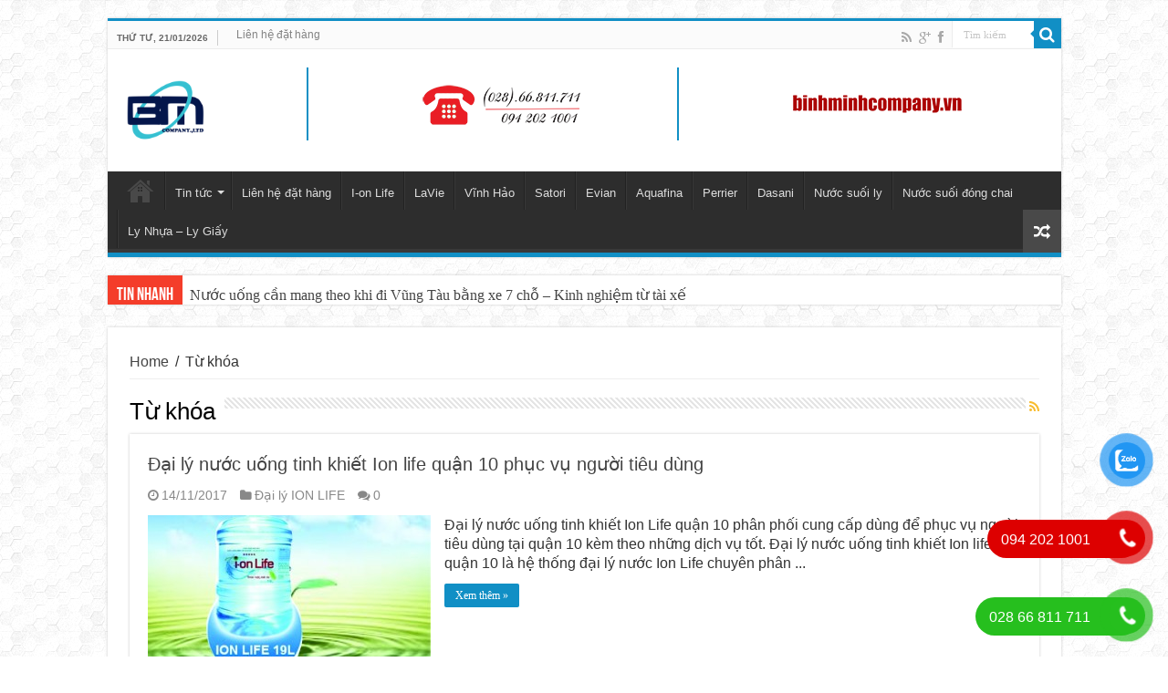

--- FILE ---
content_type: text/html; charset=UTF-8
request_url: https://ionlifevn.com/tag/nuoc-ion-life-quan-10/
body_size: 11935
content:
<!DOCTYPE html>
<html lang="vi"
 xmlns:fb="http://ogp.me/ns/fb#" prefix="og: http://ogp.me/ns#">
<head>
<meta charset="UTF-8" />
<link rel="profile" href="https://gmpg.org/xfn/11" />
<link rel="pingback" href="https://ionlifevn.com/xmlrpc.php" />
<link rel="alternate" href="https://ionlifevn.com" hreflang="vi" />

	<!-- This site is optimized with the Yoast SEO plugin v15.7 - https://yoast.com/wordpress/plugins/seo/ -->
	<title>NƯỚC ION LIFE QUẬN 10</title>
	<meta name="robots" content="index, follow, max-snippet:-1, max-image-preview:large, max-video-preview:-1" />
	<link rel="canonical" href="https://ionlifevn.com/tag/nuoc-ion-life-quan-10/" />
	<meta property="og:locale" content="vi_VN" />
	<meta property="og:type" content="article" />
	<meta property="og:title" content="NƯỚC ION LIFE QUẬN 10" />
	<meta property="og:url" content="https://ionlifevn.com/tag/nuoc-ion-life-quan-10/" />
	<meta property="og:site_name" content="I-on Life, LaVie, Vĩnh Hảo, Aquafina, Dasani, Evian, Satori, Nước Suối Ly, ly nhựa" />
	<meta name="twitter:card" content="summary" />
	<script type="application/ld+json" class="yoast-schema-graph">{"@context":"https://schema.org","@graph":[{"@type":"WebSite","@id":"https://ionlifevn.com/#website","url":"https://ionlifevn.com/","name":"I-on Life, LaVie, V\u0129nh H\u1ea3o, Aquafina, Dasani, Evian, Satori, N\u01b0\u1edbc Su\u1ed1i Ly, ly nh\u1ef1a","description":"Lu\u00f4n \u0111em \u0111\u1ebfn s\u1ea3n ph\u1ea9m ch\u1ea5t l\u01b0\u1ee3ng, d\u1ecbch v\u1ee5 ti\u1ec7n l\u1ee3i nh\u1ea5t","potentialAction":[{"@type":"SearchAction","target":"https://ionlifevn.com/?s={search_term_string}","query-input":"required name=search_term_string"}],"inLanguage":"vi"},{"@type":"CollectionPage","@id":"https://ionlifevn.com/tag/nuoc-ion-life-quan-10/#webpage","url":"https://ionlifevn.com/tag/nuoc-ion-life-quan-10/","name":"N\u01af\u1edaC ION LIFE QU\u1eacN 10","isPartOf":{"@id":"https://ionlifevn.com/#website"},"inLanguage":"vi","potentialAction":[{"@type":"ReadAction","target":["https://ionlifevn.com/tag/nuoc-ion-life-quan-10/"]}]}]}</script>
	<!-- / Yoast SEO plugin. -->


<link rel='dns-prefetch' href='//fonts.googleapis.com' />
<link rel='dns-prefetch' href='//s.w.org' />
<link rel="alternate" type="application/rss+xml" title="Dòng thông tin I-on Life, LaVie, Vĩnh Hảo, Aquafina, Dasani, Evian, Satori, Nước Suối Ly, ly nhựa &raquo;" href="https://ionlifevn.com/feed/" />
<link rel="alternate" type="application/rss+xml" title="Dòng phản hồi I-on Life, LaVie, Vĩnh Hảo, Aquafina, Dasani, Evian, Satori, Nước Suối Ly, ly nhựa &raquo;" href="https://ionlifevn.com/comments/feed/" />
<link rel="alternate" type="application/rss+xml" title="Dòng thông tin cho Thẻ I-on Life, LaVie, Vĩnh Hảo, Aquafina, Dasani, Evian, Satori, Nước Suối Ly, ly nhựa &raquo; NƯỚC ION LIFE QUẬN 10" href="https://ionlifevn.com/tag/nuoc-ion-life-quan-10/feed/" />
		<script type="text/javascript">
			window._wpemojiSettings = {"baseUrl":"https:\/\/s.w.org\/images\/core\/emoji\/13.0.0\/72x72\/","ext":".png","svgUrl":"https:\/\/s.w.org\/images\/core\/emoji\/13.0.0\/svg\/","svgExt":".svg","source":{"concatemoji":"https:\/\/ionlifevn.com\/wp-includes\/js\/wp-emoji-release.min.js"}};
			!function(e,a,t){var r,n,o,i,p=a.createElement("canvas"),s=p.getContext&&p.getContext("2d");function c(e,t){var a=String.fromCharCode;s.clearRect(0,0,p.width,p.height),s.fillText(a.apply(this,e),0,0);var r=p.toDataURL();return s.clearRect(0,0,p.width,p.height),s.fillText(a.apply(this,t),0,0),r===p.toDataURL()}function l(e){if(!s||!s.fillText)return!1;switch(s.textBaseline="top",s.font="600 32px Arial",e){case"flag":return!c([127987,65039,8205,9895,65039],[127987,65039,8203,9895,65039])&&(!c([55356,56826,55356,56819],[55356,56826,8203,55356,56819])&&!c([55356,57332,56128,56423,56128,56418,56128,56421,56128,56430,56128,56423,56128,56447],[55356,57332,8203,56128,56423,8203,56128,56418,8203,56128,56421,8203,56128,56430,8203,56128,56423,8203,56128,56447]));case"emoji":return!c([55357,56424,8205,55356,57212],[55357,56424,8203,55356,57212])}return!1}function d(e){var t=a.createElement("script");t.src=e,t.defer=t.type="text/javascript",a.getElementsByTagName("head")[0].appendChild(t)}for(i=Array("flag","emoji"),t.supports={everything:!0,everythingExceptFlag:!0},o=0;o<i.length;o++)t.supports[i[o]]=l(i[o]),t.supports.everything=t.supports.everything&&t.supports[i[o]],"flag"!==i[o]&&(t.supports.everythingExceptFlag=t.supports.everythingExceptFlag&&t.supports[i[o]]);t.supports.everythingExceptFlag=t.supports.everythingExceptFlag&&!t.supports.flag,t.DOMReady=!1,t.readyCallback=function(){t.DOMReady=!0},t.supports.everything||(n=function(){t.readyCallback()},a.addEventListener?(a.addEventListener("DOMContentLoaded",n,!1),e.addEventListener("load",n,!1)):(e.attachEvent("onload",n),a.attachEvent("onreadystatechange",function(){"complete"===a.readyState&&t.readyCallback()})),(r=t.source||{}).concatemoji?d(r.concatemoji):r.wpemoji&&r.twemoji&&(d(r.twemoji),d(r.wpemoji)))}(window,document,window._wpemojiSettings);
		</script>
		<style type="text/css">
img.wp-smiley,
img.emoji {
	display: inline !important;
	border: none !important;
	box-shadow: none !important;
	height: 1em !important;
	width: 1em !important;
	margin: 0 .07em !important;
	vertical-align: -0.1em !important;
	background: none !important;
	padding: 0 !important;
}
</style>
	<link rel='stylesheet' id='tie-insta-style-css'  href='https://ionlifevn.com/wp-content/plugins/instagramy/assets/style.css' type='text/css' media='all' />
<link rel='stylesheet' id='taqyeem-style-css'  href='https://ionlifevn.com/wp-content/plugins/taqyeem/style.css' type='text/css' media='all' />
<link rel='stylesheet' id='wp-block-library-css'  href='https://ionlifevn.com/wp-includes/css/dist/block-library/style.min.css' type='text/css' media='all' />
<link rel='stylesheet' id='contact-form-7-css'  href='https://ionlifevn.com/wp-content/plugins/contact-form-7/includes/css/styles.css' type='text/css' media='all' />
<link rel='stylesheet' id='toc-screen-css'  href='https://ionlifevn.com/wp-content/plugins/table-of-contents-plus/screen.min.css' type='text/css' media='all' />
<style id='toc-screen-inline-css' type='text/css'>
div#toc_container {background: #240da3;border: 1px solid #3936ef;width: 100%;}div#toc_container ul li {font-size: 100%;}div#toc_container p.toc_title {color: #f2ed42;}div#toc_container p.toc_title a,div#toc_container ul.toc_list a {color: #e8e32e;}div#toc_container p.toc_title a:hover,div#toc_container ul.toc_list a:hover {color: #eee542;}div#toc_container p.toc_title a:hover,div#toc_container ul.toc_list a:hover {color: #eee542;}div#toc_container p.toc_title a:visited,div#toc_container ul.toc_list a:visited {color: #e8eb35;}
</style>
<link rel='stylesheet' id='taqyeem-buttons-style-css'  href='https://ionlifevn.com/wp-content/plugins/taqyeem-buttons/assets/style.css' type='text/css' media='all' />
<link rel='stylesheet' id='pzf-style-css'  href='https://ionlifevn.com/wp-content/plugins/button-contact-vr/css/style.css' type='text/css' media='all' />
<link rel='stylesheet' id='hpr-style-css'  href='https://ionlifevn.com/wp-content/plugins/hotline-phone-ring/assets/css/style-1.css' type='text/css' media='all' />
<link rel='stylesheet' id='tie-style-css'  href='https://ionlifevn.com/wp-content/themes/docbao/style.css' type='text/css' media='all' />
<link rel='stylesheet' id='tie-ilightbox-skin-css'  href='https://ionlifevn.com/wp-content/themes/docbao/css/ilightbox/dark-skin/skin.css' type='text/css' media='all' />
<link rel='stylesheet' id='Droid+Sans-css'  href='https://fonts.googleapis.com/css?family=Droid+Sans%3Aregular%2C700&#038;subset=latin%2Cvietnamese' type='text/css' media='all' />
<link rel='stylesheet' id='forget-about-shortcode-buttons-css'  href='https://ionlifevn.com/wp-content/plugins/forget-about-shortcode-buttons/public/css/button-styles.css' type='text/css' media='all' />
<script type='text/javascript' src='https://ionlifevn.com/wp-includes/js/jquery/jquery.js' id='jquery-core-js'></script>
<script type='text/javascript' src='https://ionlifevn.com/wp-content/plugins/taqyeem/js/tie.js' id='taqyeem-main-js'></script>
<link rel="https://api.w.org/" href="https://ionlifevn.com/wp-json/" /><link rel="alternate" type="application/json" href="https://ionlifevn.com/wp-json/wp/v2/tags/198" /><link rel="EditURI" type="application/rsd+xml" title="RSD" href="https://ionlifevn.com/xmlrpc.php?rsd" />
<link rel="wlwmanifest" type="application/wlwmanifest+xml" href="https://ionlifevn.com/wp-includes/wlwmanifest.xml" /> 
<meta name="generator" content="WordPress 5.5.1" />
<!-- Global site tag (gtag.js) - Google Analytics -->
<script async src="https://www.googletagmanager.com/gtag/js?id=UA-104379614-1"></script>
<script>
  window.dataLayer = window.dataLayer || [];
  function gtag(){dataLayer.push(arguments);}
  gtag('js', new Date());

  gtag('config', 'UA-104379614-1');
</script><script type='text/javascript'>
/* <![CDATA[ */
var taqyeem = {"ajaxurl":"https://ionlifevn.com/wp-admin/admin-ajax.php" , "your_rating":"Your Rating:"};
/* ]]> */
</script>
<style type="text/css" media="screen"> 

</style> 
				<style>
					.hotline-phone-ring-wrap {
						 left: 20px;						 bottom: 20px;					}
				</style>
				<link rel="shortcut icon" href="https://ionlifevn.com/wp-content/uploads/logo3.png" title="Favicon" />	
<!--[if IE]>
<script type="text/javascript">jQuery(document).ready(function (){ jQuery(".menu-item").has("ul").children("a").attr("aria-haspopup", "true");});</script>
<![endif]-->	
<!--[if lt IE 9]>
<script src="https://ionlifevn.com/wp-content/themes/docbao/js/html5.js"></script>
<script src="https://ionlifevn.com/wp-content/themes/docbao/js/selectivizr-min.js"></script>
<![endif]-->
<!--[if IE 9]>
<link rel="stylesheet" type="text/css" media="all" href="https://ionlifevn.com/wp-content/themes/docbao/css/ie9.css" />
<![endif]-->
<!--[if IE 8]>
<link rel="stylesheet" type="text/css" media="all" href="https://ionlifevn.com/wp-content/themes/docbao/css/ie8.css" />
<![endif]-->
<!--[if IE 7]>
<link rel="stylesheet" type="text/css" media="all" href="https://ionlifevn.com/wp-content/themes/docbao/css/ie7.css" />
<![endif]-->


<meta name="viewport" content="width=device-width, initial-scale=1.0" />

<script>
  (function(i,s,o,g,r,a,m){i['GoogleAnalyticsObject']=r;i[r]=i[r]||function(){
  (i[r].q=i[r].q||[]).push(arguments)},i[r].l=1*new Date();a=s.createElement(o),
  m=s.getElementsByTagName(o)[0];a.async=1;a.src=g;m.parentNode.insertBefore(a,m)
  })(window,document,'script','//www.google-analytics.com/analytics.js','ga');

  ga('create', 'UA-51344962-1', 'auto');
  ga('send', 'pageview');

</script>

<style type="text/css" media="screen"> 

body{
	font-family: Arial, Helvetica, sans-serif;
}

.logo h1 a, .logo h2 a{
	font-family: Arial, Helvetica, sans-serif;
}

.logo span{
	font-family: Arial, Helvetica, sans-serif;
}

.top-nav, .top-nav ul li a {
	font-family: Arial, Helvetica, sans-serif;
}

#main-nav, #main-nav ul li a{
	font-family: Arial, Helvetica, sans-serif;
}

.page-title{
	font-family: Arial, Helvetica, sans-serif;
}

.post-title{
	font-family: Arial, Helvetica, sans-serif;
}

h2.post-box-title, h2.post-box-title a{
	font-family: Arial, Helvetica, sans-serif;
}

h3.post-box-title, h3.post-box-title a{
	font-family: Arial, Helvetica, sans-serif;
}

p.post-meta, p.post-meta a{
	font-family: Arial, Helvetica, sans-serif;
}

body.single .entry, body.page .entry{
	font-family: Arial, Helvetica, sans-serif;
}

blockquote p{
	font-family: Arial, Helvetica, sans-serif;
}

.widget-top h4, .widget-top h4 a{
	font-family: Arial, Helvetica, sans-serif;
}

.footer-widget-top h4, .footer-widget-top h4 a{
	font-family: Arial, Helvetica, sans-serif;
}

.ei-title h2 , .slider-caption h2 a, .content .slider-caption h2 a, .slider-caption h2, .content .slider-caption h2, .content .ei-title h2{
	font-family: Arial, Helvetica, sans-serif;
}

.cat-box-title h2, .cat-box-title h2 a, .block-head h3, #respond h3, #comments-title, h2.review-box-header, .woocommerce-tabs .entry-content h2, .woocommerce .related.products h2, .entry .woocommerce h2, .woocommerce-billing-fields h3, .woocommerce-shipping-fields h3, #order_review_heading, #bbpress-forums fieldset.bbp-form legend, #buddypress .item-body h4, #buddypress #item-body h4{
	font-family: Arial, Helvetica, sans-serif;
}

#main-nav,
.cat-box-content,
#sidebar .widget-container,
.post-listing,
#commentform {
	border-bottom-color: #118fc5;
}
	
.search-block .search-button,
#topcontrol,
#main-nav ul li.current-menu-item a,
#main-nav ul li.current-menu-item a:hover,
#main-nav ul li.current_page_parent a,
#main-nav ul li.current_page_parent a:hover,
#main-nav ul li.current-menu-parent a,
#main-nav ul li.current-menu-parent a:hover,
#main-nav ul li.current-page-ancestor a,
#main-nav ul li.current-page-ancestor a:hover,
.pagination span.current,
.share-post span.share-text,
.flex-control-paging li a.flex-active,
.ei-slider-thumbs li.ei-slider-element,
.review-percentage .review-item span span,
.review-final-score,
.button,
a.button,
a.more-link,
#main-content input[type="submit"],
.form-submit #submit,
#login-form .login-button,
.widget-feedburner .feedburner-subscribe,
input[type="submit"],
#buddypress button,
#buddypress a.button,
#buddypress input[type=submit],
#buddypress input[type=reset],
#buddypress ul.button-nav li a,
#buddypress div.generic-button a,
#buddypress .comment-reply-link,
#buddypress div.item-list-tabs ul li a span,
#buddypress div.item-list-tabs ul li.selected a,
#buddypress div.item-list-tabs ul li.current a,
#buddypress #members-directory-form div.item-list-tabs ul li.selected span,
#members-list-options a.selected,
#groups-list-options a.selected,
body.dark-skin #buddypress div.item-list-tabs ul li a span,
body.dark-skin #buddypress div.item-list-tabs ul li.selected a,
body.dark-skin #buddypress div.item-list-tabs ul li.current a,
body.dark-skin #members-list-options a.selected,
body.dark-skin #groups-list-options a.selected,
.search-block-large .search-button,
#featured-posts .flex-next:hover,
#featured-posts .flex-prev:hover,
a.tie-cart span.shooping-count,
.woocommerce span.onsale,
.woocommerce-page span.onsale ,
.woocommerce .widget_price_filter .ui-slider .ui-slider-handle,
.woocommerce-page .widget_price_filter .ui-slider .ui-slider-handle,
#check-also-close,
a.post-slideshow-next,
a.post-slideshow-prev,
.widget_price_filter .ui-slider .ui-slider-handle,
.quantity .minus:hover,
.quantity .plus:hover,
.mejs-container .mejs-controls .mejs-time-rail .mejs-time-current  {
	background-color:#118fc5;
}

::-webkit-scrollbar-thumb{
	background-color:#118fc5 !important;
}
	
footer#theme-footer,
header#theme-header,
.top-nav ul li.current-menu-item:before,
#main-nav .menu-sub-content ,
#main-nav ul ul,
#check-also-box { 
	border-top-color: #118fc5;
}
	
.search-block:after {
	border-right-color:#118fc5;
}

body.rtl .search-block:after {
	border-left-color:#118fc5;
}

#main-nav ul > li.menu-item-has-children:hover > a:after,
#main-nav ul > li.mega-menu:hover > a:after {
	border-color:transparent transparent #118fc5;
}
	
.widget.timeline-posts li a:hover,
.widget.timeline-posts li a:hover span.tie-date {
	color: #118fc5;
}

.widget.timeline-posts li a:hover span.tie-date:before {
	background: #118fc5;
	border-color: #118fc5;
}

#order_review,
#order_review_heading {
	border-color: #118fc5;
}

	
body {
	background-image : url(https://ionlifevn.com/wp-content/themes/docbao/images/patterns/body-bg6.png);
	background-position: top center;
}

</style> 

		<script type="text/javascript">
			/* <![CDATA[ */
				var sf_position = '0';
				var sf_templates = "<a href=\"{search_url_escaped}\">View All Results<\/a>";
				var sf_input = '.search-live';
				jQuery(document).ready(function(){
					jQuery(sf_input).ajaxyLiveSearch({"expand":false,"searchUrl":"https:\/\/ionlifevn.com\/?s=%s","text":"Search","delay":500,"iwidth":180,"width":315,"ajaxUrl":"https:\/\/ionlifevn.com\/wp-admin\/admin-ajax.php","rtl":0});
					jQuery(".live-search_ajaxy-selective-input").keyup(function() {
						var width = jQuery(this).val().length * 8;
						if(width < 50) {
							width = 50;
						}
						jQuery(this).width(width);
					});
					jQuery(".live-search_ajaxy-selective-search").click(function() {
						jQuery(this).find(".live-search_ajaxy-selective-input").focus();
					});
					jQuery(".live-search_ajaxy-selective-close").click(function() {
						jQuery(this).parent().remove();
					});
				});
			/* ]]> */
		</script>
		<!-- Google Tag Manager -->
<script>(function(w,d,s,l,i){w[l]=w[l]||[];w[l].push({'gtm.start':
new Date().getTime(),event:'gtm.js'});var f=d.getElementsByTagName(s)[0],
j=d.createElement(s),dl=l!='dataLayer'?'&l='+l:'';j.async=true;j.src=
'https://www.googletagmanager.com/gtm.js?id='+i+dl;f.parentNode.insertBefore(j,f);
})(window,document,'script','dataLayer','GTM-WL2NPNFF');</script>
<!-- End Google Tag Manager --><link rel="icon" href="https://ionlifevn.com/wp-content/uploads/cropped-logo-binh-minh-3-32x32.png" sizes="32x32" />
<link rel="icon" href="https://ionlifevn.com/wp-content/uploads/cropped-logo-binh-minh-3-192x192.png" sizes="192x192" />
<link rel="apple-touch-icon" href="https://ionlifevn.com/wp-content/uploads/cropped-logo-binh-minh-3-180x180.png" />
<meta name="msapplication-TileImage" content="https://ionlifevn.com/wp-content/uploads/cropped-logo-binh-minh-3-270x270.png" />
		<style type="text/css" id="wp-custom-css">
			body {
  font-size: 16px;
  line-height: 1.7;
}		</style>
		
</head>
<body data-rsssl=1 id="top" class="archive tag tag-nuoc-ion-life-quan-10 tag-198 lazy-enabled elementor-default elementor-kit-2505">


<div class="wrapper-outer">

	<div class="background-cover"></div>

	<aside id="slide-out">
			<div class="search-mobile">
			<form method="get" id="searchform-mobile" action="https://ionlifevn.com/">
				<button class="search-button" type="submit" value="Tìm kiếm"><i class="fa fa-search"></i></button>	
				<input type="text" id="s-mobile" name="s" value="Tìm kiếm" onfocus="if (this.value == 'Tìm kiếm') {this.value = '';}" onblur="if (this.value == '') {this.value = 'Tìm kiếm';}"  />
			</form>
		</div><!-- .search-mobile /-->
			<div id="mobile-menu"></div>
	</aside><!-- #slide-out /-->
	
		<div id="wrapper" class="boxed">
		<div class="inner-wrapper">
		
		<header id="theme-header" class="theme-header">
						<div class="top-nav">
				<div class="container">

							<span class="today-date">Thứ Tư, 21/01/2026</span>					
				<div class="top-menu"><ul id="menu-top" class="menu"><li id="menu-item-757" class="menu-item menu-item-type-post_type menu-item-object-page menu-item-757"><a href="https://ionlifevn.com/lien-he-dat-hang/">Liên hệ đặt hàng</a></li>
</ul></div>
						<div class="search-block">
						<form method="get" id="searchform-header" action="https://ionlifevn.com/">
							<button class="search-button" type="submit" value="Tìm kiếm"><i class="fa fa-search"></i></button>	
							<input class="search-live" type="text" id="s-header" name="s" value="Tìm kiếm" onfocus="if (this.value == 'Tìm kiếm') {this.value = '';}" onblur="if (this.value == '') {this.value = 'Tìm kiếm';}"  />
						</form>
					</div><!-- .search-block /-->
			<div class="social-icons">
		<a class="ttip-none" title="Rss" href="https://ionlifevn.com/feed/" target="_blank"><i class="fa fa-rss"></i></a><a class="ttip-none" title="Google+" href="https://plus.google.com/103346867507639905986" target="_blank"><i class="fa fa-google-plus"></i></a><a class="ttip-none" title="Facebook" href="https://www.facebook.com/N%C6%B0%E1%BB%9Bc-Ion-Life-443809522633321/" target="_blank"><i class="fa fa-facebook"></i></a>		
			</div>

		
	
				</div><!-- .container /-->
			</div><!-- .top-menu /-->
			
		<div class="header-content">
		
			<a id="slide-out-open" class="slide-out-open" href="#"><span></span></a>
			
  	<div class="header-logo-support">
        <div class="logo" style=" margin-top:15px; margin-bottom:15px;">
			                                            <a title="I-on Life, LaVie, Vĩnh Hảo, Aquafina, Dasani, Evian, Satori, Nước Suối Ly, ly nhựa" href="https://ionlifevn.com/">
                    <img src="https://ionlifevn.com/wp-content/uploads/logo-binh-minh-moi.png" alt="I-on Life, LaVie, Vĩnh Hảo, Aquafina, Dasani, Evian, Satori, Nước Suối Ly, ly nhựa"  /><strong>I-on Life, LaVie, Vĩnh Hảo, Aquafina, Dasani, Evian, Satori, Nước Suối Ly, ly nhựa Luôn đem đến sản phẩm chất lượng, dịch vụ tiện lợi nhất</strong>
                </a>
                                </div><!-- .logo /-->
        
        <div class="w366-contact-info">
        	<ul class="info l">
            	<li>
                	<img src="https://ionlifevn.com/wp-content/uploads/nút-gọi.png" alt="I-on Life, LaVie, Vĩnh Hảo, Aquafina, Dasani, Evian, Satori, Nước Suối Ly, ly nhựa" />
                </li>
            </ul>
            
            <ul class="info r">
               <li><img src="https://ionlifevn.com/wp-content/uploads/binhminhcompany.vn_.png" alt="I-on Life, LaVie, Vĩnh Hảo, Aquafina, Dasani, Evian, Satori, Nước Suối Ly, ly nhựa" /></li>
            </ul>
        </div><!-- .w366-contact-info /-->
	</div>
       
			<div class="e3lan e3lan-top">		</div>			<div class="clear"></div>
			
		</div>	
													<nav id="main-nav" class="fixed-enabled">
				<div class="container">
				
				
					<div class="main-menu"><ul id="menu-main-menu" class="menu"><li id="menu-item-635" class="menu-item menu-item-type-custom menu-item-object-custom menu-item-home menu-item-635"><a href="https://ionlifevn.com">Trang chủ</a></li>
<li id="menu-item-1425" class="menu-item menu-item-type-taxonomy menu-item-object-category menu-item-has-children menu-item-1425"><a href="https://ionlifevn.com/tin-tuc/">Tin tức</a>
<ul class="sub-menu menu-sub-content">
	<li id="menu-item-789" class="menu-item menu-item-type-taxonomy menu-item-object-category menu-item-789"><a href="https://ionlifevn.com/ion-life/">Nước Ion life</a></li>
	<li id="menu-item-791" class="menu-item menu-item-type-taxonomy menu-item-object-category menu-item-791"><a href="https://ionlifevn.com/dai-ly-ion-life/">Đại lý Ion life</a></li>
	<li id="menu-item-1212" class="menu-item menu-item-type-taxonomy menu-item-object-category menu-item-1212"><a href="https://ionlifevn.com/lavie/">Lavie</a></li>
	<li id="menu-item-1235" class="menu-item menu-item-type-taxonomy menu-item-object-category menu-item-1235"><a href="https://ionlifevn.com/vinh-hao/">Vĩnh Hảo</a></li>
	<li id="menu-item-2613" class="menu-item menu-item-type-taxonomy menu-item-object-category menu-item-2613"><a href="https://ionlifevn.com/nuoc-suoi-satori/">Nước suối Satori</a></li>
	<li id="menu-item-1266" class="menu-item menu-item-type-taxonomy menu-item-object-category menu-item-1266"><a href="https://ionlifevn.com/evian/">Evian</a></li>
	<li id="menu-item-1250" class="menu-item menu-item-type-taxonomy menu-item-object-category menu-item-1250"><a href="https://ionlifevn.com/aquafina/">Aquafina</a></li>
	<li id="menu-item-1196" class="menu-item menu-item-type-taxonomy menu-item-object-category menu-item-1196"><a href="https://ionlifevn.com/dasani/">Dasani</a></li>
	<li id="menu-item-1165" class="menu-item menu-item-type-taxonomy menu-item-object-category menu-item-1165"><a href="https://ionlifevn.com/nuoc-suoi-ly-nho/">Nước suối ly nhỏ</a></li>
	<li id="menu-item-1258" class="menu-item menu-item-type-taxonomy menu-item-object-category menu-item-1258"><a href="https://ionlifevn.com/danh-thanh/">Đảnh Thạnh</a></li>
	<li id="menu-item-1669" class="menu-item menu-item-type-taxonomy menu-item-object-category menu-item-1669"><a href="https://ionlifevn.com/sapuwa/">Sapuwa</a></li>
	<li id="menu-item-1611" class="menu-item menu-item-type-taxonomy menu-item-object-category menu-item-1611"><a href="https://ionlifevn.com/victory/">Victory</a></li>
	<li id="menu-item-1540" class="menu-item menu-item-type-taxonomy menu-item-object-category menu-item-1540"><a href="https://ionlifevn.com/bidrico/">Bidrico</a></li>
	<li id="menu-item-1647" class="menu-item menu-item-type-taxonomy menu-item-object-category menu-item-1647"><a href="https://ionlifevn.com/dai-ly-nuoc/">Đại lý nước</a></li>
	<li id="menu-item-1748" class="menu-item menu-item-type-taxonomy menu-item-object-category menu-item-1748"><a href="https://ionlifevn.com/bia/">Beer</a></li>
	<li id="menu-item-1806" class="menu-item menu-item-type-taxonomy menu-item-object-category menu-item-1806"><a href="https://ionlifevn.com/khan-uot/">Khăn ướt</a></li>
	<li id="menu-item-1971" class="menu-item menu-item-type-taxonomy menu-item-object-category menu-item-has-children menu-item-1971"><a href="https://ionlifevn.com/pet-pp/">PP Ly Nhựa, Ly Giấy</a>
	<ul class="sub-menu menu-sub-content">
		<li id="menu-item-1979" class="menu-item menu-item-type-taxonomy menu-item-object-category menu-item-1979"><a href="https://ionlifevn.com/ly-nhua-pet/">Ly Nhựa Pet</a></li>
		<li id="menu-item-1980" class="menu-item menu-item-type-taxonomy menu-item-object-category menu-item-1980"><a href="https://ionlifevn.com/ly-nhua-pp/">Ly nhựa PP</a></li>
		<li id="menu-item-1977" class="menu-item menu-item-type-taxonomy menu-item-object-category menu-item-1977"><a href="https://ionlifevn.com/ly-giay/">Ly Giấy</a></li>
	</ul>
</li>
	<li id="menu-item-2508" class="menu-item menu-item-type-taxonomy menu-item-object-category menu-item-2508"><a href="https://ionlifevn.com/tin-tuc/am-thuc/">Ẩm thực</a></li>
	<li id="menu-item-1583" class="menu-item menu-item-type-taxonomy menu-item-object-category menu-item-1583"><a href="https://ionlifevn.com/tin-tuc/suc-khoe/">Sức khỏe</a></li>
	<li id="menu-item-1582" class="menu-item menu-item-type-taxonomy menu-item-object-category menu-item-1582"><a href="https://ionlifevn.com/tin-tuc/du-lich-doi-song/">Du lịch và đời sống</a></li>
</ul>
</li>
<li id="menu-item-965" class="menu-item menu-item-type-post_type menu-item-object-page menu-item-965"><a href="https://ionlifevn.com/lien-he-dat-hang/">Liên hệ đặt hàng</a></li>
<li id="menu-item-2281" class="menu-item menu-item-type-post_type menu-item-object-page menu-item-2281"><a href="https://ionlifevn.com/nuoc-tinh-khiet-ion-life/">I-on Life</a></li>
<li id="menu-item-2461" class="menu-item menu-item-type-post_type menu-item-object-page menu-item-2461"><a href="https://ionlifevn.com/gia-nuoc-lavie/">LaVie</a></li>
<li id="menu-item-2252" class="menu-item menu-item-type-post_type menu-item-object-page menu-item-2252"><a href="https://ionlifevn.com/gia-nuoc-vinh-hao/">Vĩnh Hảo</a></li>
<li id="menu-item-2251" class="menu-item menu-item-type-post_type menu-item-object-page menu-item-2251"><a href="https://ionlifevn.com/nuoc-khoang-satori/">Satori</a></li>
<li id="menu-item-2423" class="menu-item menu-item-type-post_type menu-item-object-page menu-item-2423"><a href="https://ionlifevn.com/nuoc-khoang-thien-nhien-evian/">Evian</a></li>
<li id="menu-item-2336" class="menu-item menu-item-type-post_type menu-item-object-page menu-item-2336"><a href="https://ionlifevn.com/nuoc-aquafina/">Aquafina</a></li>
<li id="menu-item-2677" class="menu-item menu-item-type-post_type menu-item-object-page menu-item-2677"><a href="https://ionlifevn.com/nuoc-khoang-co-gas-perrier/">Perrier</a></li>
<li id="menu-item-2398" class="menu-item menu-item-type-post_type menu-item-object-page menu-item-2398"><a href="https://ionlifevn.com/nuoc-tinh-khiet-dasani/">Dasani</a></li>
<li id="menu-item-2493" class="menu-item menu-item-type-post_type menu-item-object-page menu-item-2493"><a href="https://ionlifevn.com/nuoc-suoi-ly-wami-top-bms/">Nước suối ly</a></li>
<li id="menu-item-2533" class="menu-item menu-item-type-post_type menu-item-object-page menu-item-2533"><a href="https://ionlifevn.com/nuoc-suoi-dong-chai/">Nước suối đóng chai</a></li>
<li id="menu-item-2108" class="menu-item menu-item-type-post_type menu-item-object-page menu-item-2108"><a href="https://ionlifevn.com/ly-nhua-ly-giay/">Ly Nhựa – Ly Giấy</a></li>
</ul></div>										<a href="https://ionlifevn.com/?tierand=1" class="random-article ttip" title="Tin ngẫu nhiên"><i class="fa fa-random"></i></a>
					
					
				</div>
			</nav><!-- .main-nav /-->
					</header><!-- #header /-->
	
		
	<div class="clear"></div>
	<div class="breaking-news">
		<span class="breaking-news-title"><i class="fa fa-bolt"></i> <span>Tin nhanh</span></span>
				
					<ul>
							<li><a href="https://ionlifevn.com/nuoc-uong-can-mang-theo-khi-di-vung-tau-bang-xe-7-cho-kinh-nghiem-tu-tai-xe/" title="Nước uống cần mang theo khi đi Vũng Tàu bằng xe 7 chỗ – Kinh nghiệm từ tài xế">Nước uống cần mang theo khi đi Vũng Tàu bằng xe 7 chỗ – Kinh nghiệm từ tài xế</a></li>
							<li><a href="https://ionlifevn.com/giao-nuoc-tan-noi-satori-quan-2-binh-20l-dong-chai/" title="Giao nước tận nơi Satori quận 2 binh 20l, đóng chai">Giao nước tận nơi Satori quận 2 binh 20l, đóng chai</a></li>
							<li><a href="https://ionlifevn.com/giao-nuoc-tan-noi-satori-quan-1/" title="Giao nước tận nơi Satori quận 1 binh 20l, đóng chai">Giao nước tận nơi Satori quận 1 binh 20l, đóng chai</a></li>
							<li><a href="https://ionlifevn.com/giao-nuoc-lavie-quan-thu-duc-tan-nha-tan-noi-giao-hang-nhanh/" title="Giao nước LaVie quận Thủ Đức tận nhà, tận nơi, giao hàng nhanh">Giao nước LaVie quận Thủ Đức tận nhà, tận nơi, giao hàng nhanh</a></li>
							<li><a href="https://ionlifevn.com/giao-nuoc-lavie-quan-go-vap-tan-nha-tan-noi-giao-hang-nhanh/" title="Giao nước LaVie quận Gò Vấp tận nhà, tận nơi, giao hàng nhanh">Giao nước LaVie quận Gò Vấp tận nhà, tận nơi, giao hàng nhanh</a></li>
							<li><a href="https://ionlifevn.com/giao-nuoc-lavie-quan-phu-nhuan-tan-nha-tan-noi-giao-hang-nhanh/" title="Giao nước LaVie quận Phú Nhuận tận nhà, tận nơi, giao hàng nhanh">Giao nước LaVie quận Phú Nhuận tận nhà, tận nơi, giao hàng nhanh</a></li>
							<li><a href="https://ionlifevn.com/giao-nuoc-lavie-quan-binh-thanh/" title="Giao nước LaVie quận Bình Thạnh tận nhà, tận nơi, giao hàng nhanh">Giao nước LaVie quận Bình Thạnh tận nhà, tận nơi, giao hàng nhanh</a></li>
							<li><a href="https://ionlifevn.com/giao-nuoc-lavie-quan-10/" title="Giao nước LaVie quận 10 tận nhà, tận nơi, giao hàng nhanh">Giao nước LaVie quận 10 tận nhà, tận nơi, giao hàng nhanh</a></li>
							<li><a href="https://ionlifevn.com/giao-nuoc-lavie-quan-7/" title="Giao nước LaVie quận 7 tận nhà, tận nơi, giao hàng nhanh">Giao nước LaVie quận 7 tận nhà, tận nơi, giao hàng nhanh</a></li>
							<li><a href="https://ionlifevn.com/giao-nuoc-lavie-quan-4/" title="Giao nước LaVie quận 4 tận nhà, tận nơi, giao hàng nhanh">Giao nước LaVie quận 4 tận nhà, tận nơi, giao hàng nhanh</a></li>
						</ul>
					
						<script type="text/javascript">
			jQuery(document).ready(function(){
								jQuery('.breaking-news ul').innerfade({animationtype: 'fade', speed: 750 , timeout: 3500});
							});
					</script>
	</div> <!-- .breaking-news -->
	
	
	
	<div id="main-content" class="container">	<div class="content">
		<div id="crumbs"><span><a class="crumbs-home" href="https://ionlifevn.com">Home</a></span> <span class="delimiter">/</span> <span class="current">Từ khóa</span></div>
		<div class="page-head">
		
			<h1 class="page-title">
				Từ khóa			</h1>
			
						<a class="rss-cat-icon tooltip" title="Feed Subscription"  href="https://ionlifevn.com/tag/nuoc-ion-life-quan-10/feed/"><i class="fa fa-rss"></i></a>
						
			<div class="stripe-line"></div>
			
						
		</div>
		
				<div class="post-listing archive-box">


	<article class="item-list">
	
		<h2 class="post-box-title">
			<a href="https://ionlifevn.com/dai-ly-nuoc-uong-tinh-khiet-ion-life-quan-10/">Đại lý nước uống tinh khiết Ion life quận 10 phục vụ người tiêu dùng</a>
		</h2>
		
		<p class="post-meta">
	
		
	<span class="tie-date"><i class="fa fa-clock-o"></i>14/11/2017</span>	
	<span class="post-cats"><i class="fa fa-folder"></i><a href="https://ionlifevn.com/dai-ly-ion-life/" rel="category tag">Đại lý ION LIFE</a></span>
	
	<span class="post-comments"><i class="fa fa-comments"></i><a href="https://ionlifevn.com/dai-ly-nuoc-uong-tinh-khiet-ion-life-quan-10/#respond">0</a></span>
</p>
					

		
			
		
		<div class="post-thumbnail">
			<a href="https://ionlifevn.com/dai-ly-nuoc-uong-tinh-khiet-ion-life-quan-10/">
				<img width="310" height="165" src="https://ionlifevn.com/wp-content/uploads/3-310x165.jpg" class="attachment-tie-medium size-tie-medium wp-post-image" alt="Đại lý nước uống tinh khiết Ion life quận 10" loading="lazy" />				<span class="fa overlay-icon"></span>
			</a>
		</div><!-- post-thumbnail /-->
		
					
		<div class="entry">
			<p>Đại lý nước uống tinh khiết Ion Life quận 10 phân phối cung cấp dùng để phục vụ người tiêu dùng tại quận 10 kèm theo những dịch vụ tốt. Đại lý nước uống tinh khiết Ion life quận 10 là hệ thống đại lý nước Ion Life chuyên phân ...</p>
			<a class="more-link" href="https://ionlifevn.com/dai-ly-nuoc-uong-tinh-khiet-ion-life-quan-10/">Xem thêm &raquo;</a>
		</div>

				
		<div class="clear"></div>
	</article><!-- .item-list -->
	

	<article class="item-list">
	
		<h2 class="post-box-title">
			<a href="https://ionlifevn.com/nuoc-uong-ion-life-quan-10/">Chuyên phân phối nước uống ION LIFE quận 10 giao hàng ngay tận nhà</a>
		</h2>
		
		<p class="post-meta">
	
		
	<span class="tie-date"><i class="fa fa-clock-o"></i>31/07/2017</span>	
	<span class="post-cats"><i class="fa fa-folder"></i><a href="https://ionlifevn.com/dai-ly-ion-life/" rel="category tag">Đại lý ION LIFE</a></span>
	
	<span class="post-comments"><i class="fa fa-comments"></i><a href="https://ionlifevn.com/nuoc-uong-ion-life-quan-10/#respond">0</a></span>
</p>
					

		
			
		
		<div class="post-thumbnail">
			<a href="https://ionlifevn.com/nuoc-uong-ion-life-quan-10/">
				<img width="310" height="165" src="https://ionlifevn.com/wp-content/uploads/imgpsh_fullsize-310x165.jpg" class="attachment-tie-medium size-tie-medium wp-post-image" alt="NƯỚC UỐNG ION LIFE" loading="lazy" />				<span class="fa overlay-icon"></span>
			</a>
		</div><!-- post-thumbnail /-->
		
					
		<div class="entry">
			<p>Nước uống ion life quận 10 được chúng tôi chuyên phân phối giao hàng ngay tận nhà tiết kiệm thời gian đem lại sự thoải mái cho khách hàng. Nước uống ion life quận 10 luôn luôn nâng cao chất lượng phục vụ chuyên nghiệp nhất lấy khách hàng là ...</p>
			<a class="more-link" href="https://ionlifevn.com/nuoc-uong-ion-life-quan-10/">Xem thêm &raquo;</a>
		</div>

				
		<div class="clear"></div>
	</article><!-- .item-list -->
	

	<article class="item-list">
	
		<h2 class="post-box-title">
			<a href="https://ionlifevn.com/dai-ly-nuoc-ion-life-quan-10/">ĐẠI LÝ NƯỚC ION LIFE QUẬN 10 &#8221; Dịch vụ giao hàng tốt nhất&#8221;</a>
		</h2>
		
		<p class="post-meta">
	
		
	<span class="tie-date"><i class="fa fa-clock-o"></i>16/05/2017</span>	
	<span class="post-cats"><i class="fa fa-folder"></i><a href="https://ionlifevn.com/dai-ly-ion-life/" rel="category tag">Đại lý ION LIFE</a></span>
	
	<span class="post-comments"><i class="fa fa-comments"></i><a href="https://ionlifevn.com/dai-ly-nuoc-ion-life-quan-10/#respond">0</a></span>
</p>
					

		
			
		
		<div class="post-thumbnail">
			<a href="https://ionlifevn.com/dai-ly-nuoc-ion-life-quan-10/">
				<img width="310" height="165" src="https://ionlifevn.com/wp-content/uploads/Bảng-giá-NƯỚC-ION-LIFE-phân-phối-hiện-nay-310x165.jpg" class="attachment-tie-medium size-tie-medium wp-post-image" alt="Giao nước uống tận nhà" loading="lazy" />				<span class="fa overlay-icon"></span>
			</a>
		</div><!-- post-thumbnail /-->
		
					
		<div class="entry">
			<p>Đại lý nước ion life quận 10 cung cấp cho khách hàng giao hàng nhanh nhất và dịch vụ đem đến sự hài lòng tốt nhất cho khách hàng khi sử dụng nước ion life. Đại nước ion life quận 10 luôn luôn đồng hành cùng với người tiêu dùng ...</p>
			<a class="more-link" href="https://ionlifevn.com/dai-ly-nuoc-ion-life-quan-10/">Xem thêm &raquo;</a>
		</div>

				
		<div class="clear"></div>
	</article><!-- .item-list -->
	
</div>
				
	</div> <!-- .content -->
	
<aside id="sidebar">
</aside>	<div class="clear"></div>
</div><!-- .container /-->

<footer id="theme-footer">
	<div id="footer-widget-area" class="footer-3c">

			<div id="footer-first" class="footer-widgets-box">
			<div id="text-3" class="footer-widget widget_text"><div class="footer-widget-top"><h4>Liên Hệ</h4></div>
						<div class="footer-widget-container">			<div class="textwidget"><p><strong>Công Ty TNHH Kinh Doanh Phát Triển Bình Minh</strong></p>
<div>208 Đinh Bộ Lĩnh, Phường 26, Quận Bình Thạnh</div>
<div>256/1/24 Dương Quảng Hàm, Phường 05, Quận Gò Vấp</div>
<div>20 Bùi Thế Mỹ, Phường 10, Quận Tân Bình</div>
<div>Lô A39 Đường M3, KDC Kiến Á, Phước Long B, Quận 9</div>
<p><strong>Đặt hàng: [028] 66 811 711</strong></p>
<p><strong>Đặt hàng: 094 202 1001</strong></p>
<p><strong>Mail: nuockhoangbinhminh@gmail.com</strong></p>
<p><strong>Đây là kênh bán hàng của The Water House Binhminhcompany</strong></p>
</div>
		</div></div><!-- .widget /--><div id="text-13" class="footer-widget widget_text"><div class="footer-widget-top"><h4>MIỄN PHÍ GIAO HÀNG TẬN NƠI</h4></div>
						<div class="footer-widget-container">			<div class="textwidget"></div>
		</div></div><!-- .widget /-->		</div>
	
			<div id="footer-second" class="footer-widgets-box">
			<div id="text-4" class="footer-widget widget_text"><div class="footer-widget-top"><h4>Sản Phẩm Chúng Tôi</h4></div>
						<div class="footer-widget-container">			<div class="textwidget"><p><strong><a href="https://ionlifevn.com/nuoc-tinh-khiet-ion-life/">Nước uống Ion Life</a></strong></p>
<p><strong><a href="https://ionlifevn.com/gia-nuoc-lavie/">Nước khoáng LaVie</a></strong></p>
<p><strong><a href="https://ionlifevn.com/gia-nuoc-vinh-hao/">Nước khoáng Vĩnh Hảo</a></strong></p>
<p><strong><a href="https://ionlifevn.com/nuoc-khoang-satori/">Nước khoáng Satori</a></strong></p>
<p><strong>Nước uống Vikoda</strong></p>
<p><strong>Nước khoáng Đảnh Thạnh</strong></p>
<p><strong><a href="https://ionlifevn.com/nuoc-suoi-ly-wami-top-bms/">Nước suối ly</a></strong></p>
<p><strong><a href="https://ionlifevn.com/nuoc-khoang-thien-nhien-evian/">Nước khoáng Evian</a></strong></p>
<p><strong><a href="https://ionlifevn.com/nuoc-aquafina/">Nước suối Aquafina</a></strong></p>
<p><strong><a href="https://ionlifevn.com/nuoc-tinh-khiet-dasani/">Nước suối Dasani</a></strong></p>
<p><strong>Nước suối Victory</strong></p>
<p><strong><a href="https://ionlifevn.com/ly-nhua-nap-cau-ly-giay-gia-re/">Phân phối ly nhựa &#8211; ly giấy</a></strong></p>
<p>&nbsp;</p>
</div>
		</div></div><!-- .widget /-->		</div><!-- #second .widget-area -->
	

			<div id="footer-third" class="footer-widgets-box">
			<div id="text-9" class="footer-widget widget_text"><div class="footer-widget-top"><h4>BẢO ĐẢM SỰ CHẤT LƯỢNG CHO TỪNG SẢN PHẨM</h4></div>
						<div class="footer-widget-container">			<div class="textwidget"><p><a href="https://binhminhcompany.vn/"><img loading="lazy" class="aligncenter size-full wp-image-3131" src="https://ionlifevn.com/wp-content/uploads/Dai-ly-nuoc-suoi-1.jpg" alt="Đại lý nước suối" width="500" height="501" srcset="https://ionlifevn.com/wp-content/uploads/Dai-ly-nuoc-suoi-1.jpg 500w, https://ionlifevn.com/wp-content/uploads/Dai-ly-nuoc-suoi-1-300x300.jpg 300w, https://ionlifevn.com/wp-content/uploads/Dai-ly-nuoc-suoi-1-150x150.jpg 150w" sizes="(max-width: 500px) 100vw, 500px" /></a></p>
<p style="font-size: 14px; color: #666;">Hệ thống: <a style="color: #007bff; font-weight: bold;" title="Giao nước uống tận nhà The Water House" href="https://thewaterhouse.vn/">The Water House</a> &#8211; Dịch vụ giao nước khoáng, nước tinh khiết chính hãng tận nơi.</p>
</div>
		</div></div><!-- .widget /-->		</div><!-- #third .widget-area -->
	
		
	</div><!-- #footer-widget-area -->
	<div class="clear"></div>
</footer><!-- .Footer /-->
				
<div class="clear"></div>
<div class="footer-bottom" style="display: none;">
	<div class="container">
		<div class="alignright" style="float:none;">
								</div>
				
		<div class="alignleft" style="float:none;">
					</div>
		<div class="clear"></div>
	</div><!-- .Container -->
</div><!-- .Footer bottom -->

</div><!-- .inner-Wrapper -->
</div><!-- #Wrapper -->
</div><!-- .Wrapper-outer -->
	<div id="topcontrol" class="fa fa-angle-up" title="Lên trên"></div>
<div id="fb-root"></div>
		<!-- if gom all in one show -->
				<div id="button-contact-vr" class="">
			<div id="gom-all-in-one"><!-- v3 -->
				
								
				
				
				
				
				
								
								
								
				
								<!-- zalo -->
				<div id="zalo-vr" class="button-contact">
					<div class="phone-vr">
						<div class="phone-vr-circle-fill"></div>
						<div class="phone-vr-img-circle">
							<a target="_blank" href="https://zalo.me/0942021001">				
								<img alt="Zalo" src="https://ionlifevn.com/wp-content/plugins/button-contact-vr/img/zalo.png" />
							</a>
						</div>
					</div>
					</div>
				<!-- end zalo -->
				
				
								<!-- Phone -->
				<div id="phone-vr" class="button-contact">
					<div class="phone-vr">
						<div class="phone-vr-circle-fill"></div>
						<div class="phone-vr-img-circle">
							<a href="tel:0942021001">				
								<img alt="Phone" src="https://ionlifevn.com/wp-content/plugins/button-contact-vr/img/phone.png" />
							</a>
						</div>
					</div>
					</div>
											<div class="phone-bar phone-bar-n">
							<a href="tel:0942021001">
								<span class="text-phone">094 202 1001</span>
							</a>
						</div>
									<!-- end phone -->

												<!-- Phone -->
				<div id="phone-vr2" class="button-contact">
					<div class="phone-vr">
						<div class="phone-vr-circle-fill"></div>
						<div class="phone-vr-img-circle">
							<a href="tel:02866811711">				
								<img  alt="phone" src="https://ionlifevn.com/wp-content/plugins/button-contact-vr/img/phone.png" />
							</a>
						</div>
					</div>
					</div>
											<div class="phone-bar phone-bar2 phone-bar-n">
							<a href="tel:02866811711">
								<span class="text-phone">028 66 811 711</span>
							</a>
						</div>
									<!-- end phone 2 -->

											</div><!-- end v3 class gom-all-in-one -->

			
		</div>
<!-- popup form -->
<div id="popup-form-contact-vr">
	<div class="bg-popup-vr"></div>
	<div class="content-popup-vr" id="loco-" style=" ">
		
		<div class="content-popup-div-vr">
									
		</div>	

		
		<div class="close-popup-vr">x</div>
	</div>
</div>

<!-- Add custom css and js -->
	<style type="text/css">
			</style>
	<!-- end Add custom css and js -->
<!-- popup showroom -->
<div id="popup-showroom-vr">
	<div class="bg-popup-vr"></div>
	<div class="content-popup-vr" id="loco-" style=" ">
		
		<div class="content-popup-div-vr">
						
		</div>	
		<div class="close-popup-vr">x</div>
	</div>
</div>

<script type="text/javascript">
	jQuery(document).ready(function($){
	    $('#all-in-one-vr').click(function(){
		    $('#button-contact-vr').toggleClass('active');
		})
	    $('#contact-form-vr').click(function(){
		    $('#popup-form-contact-vr').addClass('active');
		})
		$('div#popup-form-contact-vr .bg-popup-vr,div#popup-form-contact-vr .content-popup-vr .close-popup-vr').click(function(){
			$('#popup-form-contact-vr').removeClass('active');
		})
	    $('#contact-showroom').click(function(){
		    $('#popup-showroom-vr').addClass('active');
		})
		$('div#popup-showroom-vr .bg-popup-vr,.content-popup-vr .close-popup-vr').click(function(){
			$('#popup-showroom-vr').removeClass('active');
		})
	});
</script>
<!-- end popup form -->

			<!-- Facebook Messenger -->
			
		
							<!-- color phone -->
				<style>
					.phone-bar a,#phone-vr .phone-vr-circle-fill,#phone-vr .phone-vr-img-circle,#phone-vr .phone-bar a {
					    background-color: #dd0000;
					}
					#phone-vr .phone-vr-circle-fill {
					    opacity: 0.7;box-shadow: 0 0 0 0 #dd0000;
					}
					.phone-bar2 a,#phone-vr2 .phone-vr-circle-fill,#phone-vr2 .phone-vr-img-circle,#phone-vr2 .phone-bar a {
					    background-color: #26bf1e;
					}
					#phone-vr2 .phone-vr-circle-fill {
					    opacity: 0.7;box-shadow: 0 0 0 0 #26bf1e;
					}
					.phone-bar3 a,#phone-vr3 .phone-vr-circle-fill,#phone-vr3 .phone-vr-img-circle,#phone-vr3 .phone-bar a {
					    background-color: ;
					}
					#phone-vr3 .phone-vr-circle-fill {
					    opacity: 0.7;box-shadow: 0 0 0 0 ;
					}
				</style>
				<!-- color phone -->
					
			
				<style>
			#contact-vr .phone-vr-circle-fill,#contact-vr .phone-vr-img-circle {
			    background-color: #321dba;
			}
			#contact-vr .phone-vr-circle-fill {
			    opacity: 0.7;box-shadow: 0 0 0 0 #321dba;
			}
		</style>
			
		
				
		
				<!-- location left right -->
		<style>
			#button-contact-vr {right:0;}
			.phone-bar a {left: auto;right: 30px;padding: 8px 55px 7px 15px;}
			#button-contact-vr.active #gom-all-in-one .button-contact {margin-left: 100%;}
		</style>
			
		
		
				<script type='text/javascript' src='https://ionlifevn.com/wp-includes/js/dist/vendor/wp-polyfill.min.js' id='wp-polyfill-js'></script>
<script type='text/javascript' id='wp-polyfill-js-after'>
( 'fetch' in window ) || document.write( '<script src="https://ionlifevn.com/wp-includes/js/dist/vendor/wp-polyfill-fetch.min.js"></scr' + 'ipt>' );( document.contains ) || document.write( '<script src="https://ionlifevn.com/wp-includes/js/dist/vendor/wp-polyfill-node-contains.min.js"></scr' + 'ipt>' );( window.DOMRect ) || document.write( '<script src="https://ionlifevn.com/wp-includes/js/dist/vendor/wp-polyfill-dom-rect.min.js"></scr' + 'ipt>' );( window.URL && window.URL.prototype && window.URLSearchParams ) || document.write( '<script src="https://ionlifevn.com/wp-includes/js/dist/vendor/wp-polyfill-url.min.js"></scr' + 'ipt>' );( window.FormData && window.FormData.prototype.keys ) || document.write( '<script src="https://ionlifevn.com/wp-includes/js/dist/vendor/wp-polyfill-formdata.min.js"></scr' + 'ipt>' );( Element.prototype.matches && Element.prototype.closest ) || document.write( '<script src="https://ionlifevn.com/wp-includes/js/dist/vendor/wp-polyfill-element-closest.min.js"></scr' + 'ipt>' );
</script>
<script type='text/javascript' id='contact-form-7-js-extra'>
/* <![CDATA[ */
var wpcf7 = {"api":{"root":"https:\/\/ionlifevn.com\/wp-json\/","namespace":"contact-form-7\/v1"}};
/* ]]> */
</script>
<script type='text/javascript' src='https://ionlifevn.com/wp-content/plugins/contact-form-7/includes/js/index.js' id='contact-form-7-js'></script>
<script type='text/javascript' id='toc-front-js-extra'>
/* <![CDATA[ */
var tocplus = {"smooth_scroll":"1","visibility_show":"Hi\u1ec7n","visibility_hide":"\u1ea8n","visibility_hide_by_default":"1","width":"100%"};
/* ]]> */
</script>
<script type='text/javascript' src='https://ionlifevn.com/wp-content/plugins/table-of-contents-plus/front.min.js' id='toc-front-js'></script>
<script type='text/javascript' id='tie-scripts-js-extra'>
/* <![CDATA[ */
var tie = {"lightbox_all":"true","lightbox_gallery":"true","lightbox_skin":"dark","lightbox_thumb":"vertical","lightbox_arrows":"","sticky_sidebar":"1","lang_no_results":"No Results","lang_results_found":"K\u1ebft qu\u1ea3 t\u00ecm th\u1ea5y"};
/* ]]> */
</script>
<script type='text/javascript' src='https://ionlifevn.com/wp-content/themes/docbao/js/tie-scripts.js' id='tie-scripts-js'></script>
<script type='text/javascript' src='https://ionlifevn.com/wp-content/themes/docbao/js/ilightbox.packed.js' id='tie-ilightbox-js'></script>
<script type='text/javascript' src='https://ionlifevn.com/wp-includes/js/wp-embed.min.js' id='wp-embed-js'></script>
<script type='text/javascript' src='https://ionlifevn.com/wp-content/themes/docbao/js/search.js' id='tie-search-js'></script>
<!-- Facebook Comments Plugin for WordPress: http://peadig.com/wordpress-plugins/facebook-comments/ -->
<div id="fb-root"></div>
<script>(function(d, s, id) {
  var js, fjs = d.getElementsByTagName(s)[0];
  if (d.getElementById(id)) return;
  js = d.createElement(s); js.id = id;
  js.src = "//connect.facebook.net/vi_VN/sdk.js#xfbml=1&appId=&version=v2.3";
  fjs.parentNode.insertBefore(js, fjs);
}(document, 'script', 'facebook-jssdk'));</script>
</body>
</html>